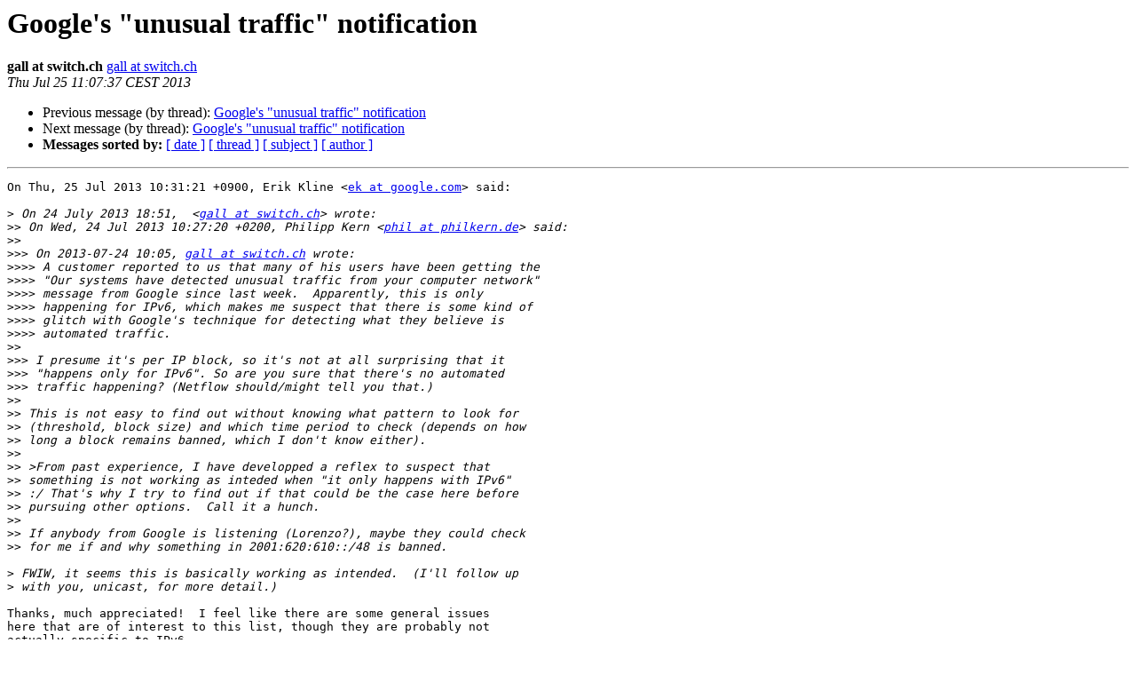

--- FILE ---
content_type: text/html
request_url: http://lists.cluenet.de/pipermail/ipv6-ops/2013-July/009133.html
body_size: 6290
content:
<!DOCTYPE HTML PUBLIC "-//W3C//DTD HTML 4.01 Transitional//EN">
<HTML>
 <HEAD>
   <TITLE> Google's &quot;unusual traffic&quot; notification
   </TITLE>
   <LINK REL="Index" HREF="index.html" >
   <LINK REL="made" HREF="mailto:ipv6-ops%40lists.cluenet.de?Subject=Re:%20Re%3A%20Google%27s%20%22unusual%20traffic%22%20notification&In-Reply-To=%3C20976.60121.230019.621571%40switch.ch%3E">
   <META NAME="robots" CONTENT="index,nofollow">
   <style type="text/css">
       pre {
           white-space: pre-wrap;       /* css-2.1, curent FF, Opera, Safari */
           }
   </style>
   <META http-equiv="Content-Type" content="text/html; charset=us-ascii">
   <LINK REL="Previous"  HREF="009132.html">
   <LINK REL="Next"  HREF="009126.html">
 </HEAD>
 <BODY BGCOLOR="#ffffff">
   <H1>Google's &quot;unusual traffic&quot; notification</H1>
    <B>gall at switch.ch</B> 
    <A HREF="mailto:ipv6-ops%40lists.cluenet.de?Subject=Re:%20Re%3A%20Google%27s%20%22unusual%20traffic%22%20notification&In-Reply-To=%3C20976.60121.230019.621571%40switch.ch%3E"
       TITLE="Google's &quot;unusual traffic&quot; notification">gall at switch.ch
       </A><BR>
    <I>Thu Jul 25 11:07:37 CEST 2013</I>
    <P><UL>
        <LI>Previous message (by thread): <A HREF="009132.html">Google's &quot;unusual traffic&quot; notification
</A></li>
        <LI>Next message (by thread): <A HREF="009126.html">Google's &quot;unusual traffic&quot; notification
</A></li>
         <LI> <B>Messages sorted by:</B> 
              <a href="date.html#9133">[ date ]</a>
              <a href="thread.html#9133">[ thread ]</a>
              <a href="subject.html#9133">[ subject ]</a>
              <a href="author.html#9133">[ author ]</a>
         </LI>
       </UL>
    <HR>  
<!--beginarticle-->
<PRE>On Thu, 25 Jul 2013 10:31:21 +0900, Erik Kline &lt;<A HREF="https://lists.cluenet.de/mailman/listinfo/ipv6-ops">ek at google.com</A>&gt; said:

&gt;<i> On 24 July 2013 18:51,  &lt;<A HREF="https://lists.cluenet.de/mailman/listinfo/ipv6-ops">gall at switch.ch</A>&gt; wrote:
</I>&gt;&gt;<i> On Wed, 24 Jul 2013 10:27:20 +0200, Philipp Kern &lt;<A HREF="https://lists.cluenet.de/mailman/listinfo/ipv6-ops">phil at philkern.de</A>&gt; said:
</I>&gt;&gt;<i> 
</I>&gt;&gt;&gt;<i> On 2013-07-24 10:05, <A HREF="https://lists.cluenet.de/mailman/listinfo/ipv6-ops">gall at switch.ch</A> wrote:
</I>&gt;&gt;&gt;&gt;<i> A customer reported to us that many of his users have been getting the
</I>&gt;&gt;&gt;&gt;<i> &quot;Our systems have detected unusual traffic from your computer network&quot;
</I>&gt;&gt;&gt;&gt;<i> message from Google since last week.  Apparently, this is only
</I>&gt;&gt;&gt;&gt;<i> happening for IPv6, which makes me suspect that there is some kind of
</I>&gt;&gt;&gt;&gt;<i> glitch with Google's technique for detecting what they believe is
</I>&gt;&gt;&gt;&gt;<i> automated traffic.
</I>&gt;&gt;<i> 
</I>&gt;&gt;&gt;<i> I presume it's per IP block, so it's not at all surprising that it
</I>&gt;&gt;&gt;<i> &quot;happens only for IPv6&quot;. So are you sure that there's no automated
</I>&gt;&gt;&gt;<i> traffic happening? (Netflow should/might tell you that.)
</I>&gt;&gt;<i> 
</I>&gt;&gt;<i> This is not easy to find out without knowing what pattern to look for
</I>&gt;&gt;<i> (threshold, block size) and which time period to check (depends on how
</I>&gt;&gt;<i> long a block remains banned, which I don't know either).
</I>&gt;&gt;<i> 
</I>&gt;&gt;<i> &gt;From past experience, I have developped a reflex to suspect that
</I>&gt;&gt;<i> something is not working as inteded when &quot;it only happens with IPv6&quot;
</I>&gt;&gt;<i> :/ That's why I try to find out if that could be the case here before
</I>&gt;&gt;<i> pursuing other options.  Call it a hunch.
</I>&gt;&gt;<i> 
</I>&gt;&gt;<i> If anybody from Google is listening (Lorenzo?), maybe they could check
</I>&gt;&gt;<i> for me if and why something in 2001:620:610::/48 is banned.
</I>
&gt;<i> FWIW, it seems this is basically working as intended.  (I'll follow up
</I>&gt;<i> with you, unicast, for more detail.)
</I>
Thanks, much appreciated!  I feel like there are some general issues
here that are of interest to this list, though they are probably not
actually specific to IPv6.

People are obviously having a hard time to get information about why
they are being blocked. On
&lt;<A HREF="https://support.google.com/websearch/answer/86640?hl=en#ts=3088265,3087987">https://support.google.com/websearch/answer/86640?hl=en#ts=3088265,3087987</A>&gt;,
it says:

  If the problem persists, your network administrator should contact
  us

So, how do I contact &quot;you&quot;, Google?  This is simply a dead end.  I
have also already stated (and others have confirmed it) that
&lt;<A HREF="https://support.google.com/websearch/contact/ban">https://support.google.com/websearch/contact/ban</A>&gt; is a black hole.

On a more technical note, I'd like to know

  - how &quot;abuse&quot; is measured

  - the size of the address range that's being blocked due to abuse
    from a single address and how this is done for IPv4 and IPv6

  - how long it takes for a ban to expire

There really needs to be a way for us operators to get enough
information to understand what's going on.  It's cool to have people
respond on a list like this, but Erik doesn't scale ;)

In our case, there appears to have been abuse from 3 (three)
addresses, which has caused pain for a substantial number of users.
This looks excessive to me, but there is really no way for me to tell
with the little information I have.

-- 
Alex

</PRE>

<!--endarticle-->
    <HR>
    <P><UL>
        <!--threads-->
	<LI>Previous message (by thread): <A HREF="009132.html">Google's &quot;unusual traffic&quot; notification
</A></li>
	<LI>Next message (by thread): <A HREF="009126.html">Google's &quot;unusual traffic&quot; notification
</A></li>
         <LI> <B>Messages sorted by:</B> 
              <a href="date.html#9133">[ date ]</a>
              <a href="thread.html#9133">[ thread ]</a>
              <a href="subject.html#9133">[ subject ]</a>
              <a href="author.html#9133">[ author ]</a>
         </LI>
       </UL>

<hr>
<a href="https://lists.cluenet.de/mailman/listinfo/ipv6-ops">More information about the ipv6-ops
mailing list</a><br>
</body></html>
